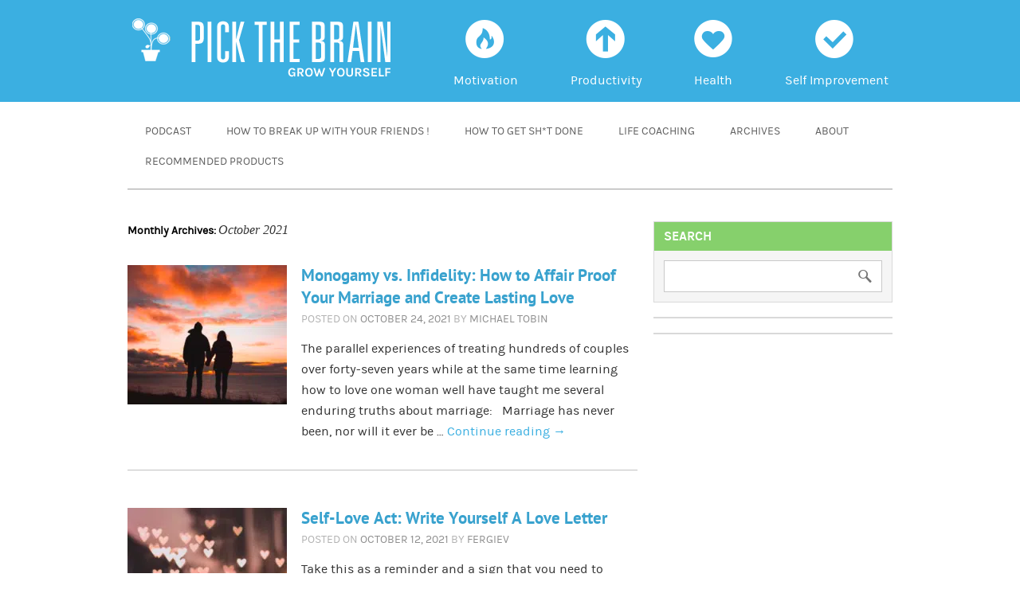

--- FILE ---
content_type: text/html; charset=UTF-8
request_url: https://www.pickthebrain.com/blog/2021/10/
body_size: 12506
content:
<!DOCTYPE html>
<html lang="en-US">
<head><meta charset="UTF-8" /><script>if(navigator.userAgent.match(/MSIE|Internet Explorer/i)||navigator.userAgent.match(/Trident\/7\..*?rv:11/i)){var href=document.location.href;if(!href.match(/[?&]nowprocket/)){if(href.indexOf("?")==-1){if(href.indexOf("#")==-1){document.location.href=href+"?nowprocket=1"}else{document.location.href=href.replace("#","?nowprocket=1#")}}else{if(href.indexOf("#")==-1){document.location.href=href+"&nowprocket=1"}else{document.location.href=href.replace("#","&nowprocket=1#")}}}}</script><script>class RocketLazyLoadScripts{constructor(){this.triggerEvents=["keydown","mousedown","mousemove","touchmove","touchstart","touchend","wheel"],this.userEventHandler=this._triggerListener.bind(this),this.touchStartHandler=this._onTouchStart.bind(this),this.touchMoveHandler=this._onTouchMove.bind(this),this.touchEndHandler=this._onTouchEnd.bind(this),this.clickHandler=this._onClick.bind(this),this.interceptedClicks=[],window.addEventListener("pageshow",(e=>{this.persisted=e.persisted})),window.addEventListener("DOMContentLoaded",(()=>{this._preconnect3rdParties()})),this.delayedScripts={normal:[],async:[],defer:[]},this.allJQueries=[]}_addUserInteractionListener(e){document.hidden?e._triggerListener():(this.triggerEvents.forEach((t=>window.addEventListener(t,e.userEventHandler,{passive:!0}))),window.addEventListener("touchstart",e.touchStartHandler,{passive:!0}),window.addEventListener("mousedown",e.touchStartHandler),document.addEventListener("visibilitychange",e.userEventHandler))}_removeUserInteractionListener(){this.triggerEvents.forEach((e=>window.removeEventListener(e,this.userEventHandler,{passive:!0}))),document.removeEventListener("visibilitychange",this.userEventHandler)}_onTouchStart(e){"HTML"!==e.target.tagName&&(window.addEventListener("touchend",this.touchEndHandler),window.addEventListener("mouseup",this.touchEndHandler),window.addEventListener("touchmove",this.touchMoveHandler,{passive:!0}),window.addEventListener("mousemove",this.touchMoveHandler),e.target.addEventListener("click",this.clickHandler),this._renameDOMAttribute(e.target,"onclick","rocket-onclick"))}_onTouchMove(e){window.removeEventListener("touchend",this.touchEndHandler),window.removeEventListener("mouseup",this.touchEndHandler),window.removeEventListener("touchmove",this.touchMoveHandler,{passive:!0}),window.removeEventListener("mousemove",this.touchMoveHandler),e.target.removeEventListener("click",this.clickHandler),this._renameDOMAttribute(e.target,"rocket-onclick","onclick")}_onTouchEnd(e){window.removeEventListener("touchend",this.touchEndHandler),window.removeEventListener("mouseup",this.touchEndHandler),window.removeEventListener("touchmove",this.touchMoveHandler,{passive:!0}),window.removeEventListener("mousemove",this.touchMoveHandler)}_onClick(e){e.target.removeEventListener("click",this.clickHandler),this._renameDOMAttribute(e.target,"rocket-onclick","onclick"),this.interceptedClicks.push(e),e.preventDefault(),e.stopPropagation(),e.stopImmediatePropagation()}_replayClicks(){window.removeEventListener("touchstart",this.touchStartHandler,{passive:!0}),window.removeEventListener("mousedown",this.touchStartHandler),this.interceptedClicks.forEach((e=>{e.target.dispatchEvent(new MouseEvent("click",{view:e.view,bubbles:!0,cancelable:!0}))}))}_renameDOMAttribute(e,t,n){e.hasAttribute&&e.hasAttribute(t)&&(event.target.setAttribute(n,event.target.getAttribute(t)),event.target.removeAttribute(t))}_triggerListener(){this._removeUserInteractionListener(this),"loading"===document.readyState?document.addEventListener("DOMContentLoaded",this._loadEverythingNow.bind(this)):this._loadEverythingNow()}_preconnect3rdParties(){let e=[];document.querySelectorAll("script[type=rocketlazyloadscript]").forEach((t=>{if(t.hasAttribute("src")){const n=new URL(t.src).origin;n!==location.origin&&e.push({src:n,crossOrigin:t.crossOrigin||"module"===t.getAttribute("data-rocket-type")})}})),e=[...new Map(e.map((e=>[JSON.stringify(e),e]))).values()],this._batchInjectResourceHints(e,"preconnect")}async _loadEverythingNow(){this.lastBreath=Date.now(),this._delayEventListeners(),this._delayJQueryReady(this),this._handleDocumentWrite(),this._registerAllDelayedScripts(),this._preloadAllScripts(),await this._loadScriptsFromList(this.delayedScripts.normal),await this._loadScriptsFromList(this.delayedScripts.defer),await this._loadScriptsFromList(this.delayedScripts.async);try{await this._triggerDOMContentLoaded(),await this._triggerWindowLoad()}catch(e){}window.dispatchEvent(new Event("rocket-allScriptsLoaded")),this._replayClicks()}_registerAllDelayedScripts(){document.querySelectorAll("script[type=rocketlazyloadscript]").forEach((e=>{e.hasAttribute("src")?e.hasAttribute("async")&&!1!==e.async?this.delayedScripts.async.push(e):e.hasAttribute("defer")&&!1!==e.defer||"module"===e.getAttribute("data-rocket-type")?this.delayedScripts.defer.push(e):this.delayedScripts.normal.push(e):this.delayedScripts.normal.push(e)}))}async _transformScript(e){return await this._littleBreath(),new Promise((t=>{const n=document.createElement("script");[...e.attributes].forEach((e=>{let t=e.nodeName;"type"!==t&&("data-rocket-type"===t&&(t="type"),n.setAttribute(t,e.nodeValue))})),e.hasAttribute("src")?(n.addEventListener("load",t),n.addEventListener("error",t)):(n.text=e.text,t());try{e.parentNode.replaceChild(n,e)}catch(e){t()}}))}async _loadScriptsFromList(e){const t=e.shift();return t?(await this._transformScript(t),this._loadScriptsFromList(e)):Promise.resolve()}_preloadAllScripts(){this._batchInjectResourceHints([...this.delayedScripts.normal,...this.delayedScripts.defer,...this.delayedScripts.async],"preload")}_batchInjectResourceHints(e,t){var n=document.createDocumentFragment();e.forEach((e=>{if(e.src){const i=document.createElement("link");i.href=e.src,i.rel=t,"preconnect"!==t&&(i.as="script"),e.getAttribute&&"module"===e.getAttribute("data-rocket-type")&&(i.crossOrigin=!0),e.crossOrigin&&(i.crossOrigin=e.crossOrigin),n.appendChild(i)}})),document.head.appendChild(n)}_delayEventListeners(){let e={};function t(t,n){!function(t){function n(n){return e[t].eventsToRewrite.indexOf(n)>=0?"rocket-"+n:n}e[t]||(e[t]={originalFunctions:{add:t.addEventListener,remove:t.removeEventListener},eventsToRewrite:[]},t.addEventListener=function(){arguments[0]=n(arguments[0]),e[t].originalFunctions.add.apply(t,arguments)},t.removeEventListener=function(){arguments[0]=n(arguments[0]),e[t].originalFunctions.remove.apply(t,arguments)})}(t),e[t].eventsToRewrite.push(n)}function n(e,t){let n=e[t];Object.defineProperty(e,t,{get:()=>n||function(){},set(i){e["rocket"+t]=n=i}})}t(document,"DOMContentLoaded"),t(window,"DOMContentLoaded"),t(window,"load"),t(window,"pageshow"),t(document,"readystatechange"),n(document,"onreadystatechange"),n(window,"onload"),n(window,"onpageshow")}_delayJQueryReady(e){let t=window.jQuery;Object.defineProperty(window,"jQuery",{get:()=>t,set(n){if(n&&n.fn&&!e.allJQueries.includes(n)){n.fn.ready=n.fn.init.prototype.ready=function(t){e.domReadyFired?t.bind(document)(n):document.addEventListener("rocket-DOMContentLoaded",(()=>t.bind(document)(n)))};const t=n.fn.on;n.fn.on=n.fn.init.prototype.on=function(){if(this[0]===window){function e(e){return e.split(" ").map((e=>"load"===e||0===e.indexOf("load.")?"rocket-jquery-load":e)).join(" ")}"string"==typeof arguments[0]||arguments[0]instanceof String?arguments[0]=e(arguments[0]):"object"==typeof arguments[0]&&Object.keys(arguments[0]).forEach((t=>{delete Object.assign(arguments[0],{[e(t)]:arguments[0][t]})[t]}))}return t.apply(this,arguments),this},e.allJQueries.push(n)}t=n}})}async _triggerDOMContentLoaded(){this.domReadyFired=!0,await this._littleBreath(),document.dispatchEvent(new Event("rocket-DOMContentLoaded")),await this._littleBreath(),window.dispatchEvent(new Event("rocket-DOMContentLoaded")),await this._littleBreath(),document.dispatchEvent(new Event("rocket-readystatechange")),await this._littleBreath(),document.rocketonreadystatechange&&document.rocketonreadystatechange()}async _triggerWindowLoad(){await this._littleBreath(),window.dispatchEvent(new Event("rocket-load")),await this._littleBreath(),window.rocketonload&&window.rocketonload(),await this._littleBreath(),this.allJQueries.forEach((e=>e(window).trigger("rocket-jquery-load"))),await this._littleBreath();const e=new Event("rocket-pageshow");e.persisted=this.persisted,window.dispatchEvent(e),await this._littleBreath(),window.rocketonpageshow&&window.rocketonpageshow({persisted:this.persisted})}_handleDocumentWrite(){const e=new Map;document.write=document.writeln=function(t){const n=document.currentScript,i=document.createRange(),r=n.parentElement;let o=e.get(n);void 0===o&&(o=n.nextSibling,e.set(n,o));const s=document.createDocumentFragment();i.setStart(s,0),s.appendChild(i.createContextualFragment(t)),r.insertBefore(s,o)}}async _littleBreath(){Date.now()-this.lastBreath>45&&(await this._requestAnimFrame(),this.lastBreath=Date.now())}async _requestAnimFrame(){return document.hidden?new Promise((e=>setTimeout(e))):new Promise((e=>requestAnimationFrame(e)))}static run(){const e=new RocketLazyLoadScripts;e._addUserInteractionListener(e)}}RocketLazyLoadScripts.run();</script>

<meta property="fb:pages" content="97439548947" />
<meta property="fb:use_automatic_ad_placement" content="enable=true ad_density=default">
<title>

October 2021 - Pick the Brain | Motivation and Self ImprovementPick the Brain | Motivation and Self Improvement</title><link rel="stylesheet" href="https://www.pickthebrain.com/blog/wp-content/cache/min/1/9695f2be52947ccf0561ccd153f63e14.css" media="all" data-minify="1" />

<link rel="profile" href="http://gmpg.org/xfn/11" />
<!--<link rel="stylesheet" type="text/css" media="all" href="" />-->
<link rel="pingback" href="https://www.pickthebrain.com/blog/xmlrpc.php" />


<meta name="viewport" content="width=device-width, minimum-scale=1.0, maximum-scale=1.0">
<meta http-equiv="X-UA-Compatible" content="IE=Edge,chrome=IE6">

<!--[if IE]>
  <link rel="stylesheet" type="text/css" href="https://www.pickthebrain.com/blog/wp-content/themes/pickthebrain-new/ie.css?v=8"  media="screen" />
<![endif]-->

 <meta name='robots' content='noindex, follow' />

	<!-- This site is optimized with the Yoast SEO plugin v19.1 - https://yoast.com/wordpress/plugins/seo/ -->
	<meta property="og:locale" content="en_US" />
	<meta property="og:type" content="website" />
	<meta property="og:title" content="October 2021 - Pick the Brain | Motivation and Self Improvement" />
	<meta property="og:url" content="https://www.pickthebrain.com/blog/2021/10/" />
	<meta property="og:site_name" content="Pick the Brain | Motivation and Self Improvement" />
	<meta property="og:image" content="https://www.pickthebrain.com/blog/wp-content/uploads/2013/03/ptb-fb-profpic2-1.jpg" />
	<meta property="og:image:width" content="300" />
	<meta property="og:image:height" content="300" />
	<meta property="og:image:type" content="image/jpeg" />
	<meta name="twitter:card" content="summary" />
	<meta name="twitter:site" content="@pickthebrain" />
	<script type="application/ld+json" class="yoast-schema-graph">{"@context":"https://schema.org","@graph":[{"@type":"WebSite","@id":"https://www.pickthebrain.com/blog/#website","url":"https://www.pickthebrain.com/blog/","name":"Pick the Brain | Motivation and Self Improvement","description":"","potentialAction":[{"@type":"SearchAction","target":{"@type":"EntryPoint","urlTemplate":"https://www.pickthebrain.com/blog/?s={search_term_string}"},"query-input":"required name=search_term_string"}],"inLanguage":"en-US"},{"@type":"CollectionPage","@id":"https://www.pickthebrain.com/blog/2021/10/#webpage","url":"https://www.pickthebrain.com/blog/2021/10/","name":"October 2021 - Pick the Brain | Motivation and Self Improvement","isPartOf":{"@id":"https://www.pickthebrain.com/blog/#website"},"breadcrumb":{"@id":"https://www.pickthebrain.com/blog/2021/10/#breadcrumb"},"inLanguage":"en-US","potentialAction":[{"@type":"ReadAction","target":["https://www.pickthebrain.com/blog/2021/10/"]}]},{"@type":"BreadcrumbList","@id":"https://www.pickthebrain.com/blog/2021/10/#breadcrumb","itemListElement":[{"@type":"ListItem","position":1,"name":"Home","item":"https://www.pickthebrain.com/blog/"},{"@type":"ListItem","position":2,"name":"Archives for October 2021"}]}]}</script>
	<!-- / Yoast SEO plugin. -->



<link rel="alternate" type="application/rss+xml" title="Pick the Brain | Motivation and Self Improvement &raquo; Feed" href="https://www.pickthebrain.com/blog/feed/" />
<link rel="alternate" type="application/rss+xml" title="Pick the Brain | Motivation and Self Improvement &raquo; Comments Feed" href="https://www.pickthebrain.com/blog/comments/feed/" />
		<!-- This site uses the Google Analytics by MonsterInsights plugin v9.11.1 - Using Analytics tracking - https://www.monsterinsights.com/ -->
		<!-- Note: MonsterInsights is not currently configured on this site. The site owner needs to authenticate with Google Analytics in the MonsterInsights settings panel. -->
					<!-- No tracking code set -->
				<!-- / Google Analytics by MonsterInsights -->
		<style type="text/css">
img.wp-smiley,
img.emoji {
	display: inline !important;
	border: none !important;
	box-shadow: none !important;
	height: 1em !important;
	width: 1em !important;
	margin: 0 0.07em !important;
	vertical-align: -0.1em !important;
	background: none !important;
	padding: 0 !important;
}
</style>
	



<style id='wp-block-library-theme-inline-css' type='text/css'>
.wp-block-audio figcaption{color:#555;font-size:13px;text-align:center}.is-dark-theme .wp-block-audio figcaption{color:hsla(0,0%,100%,.65)}.wp-block-code>code{font-family:Menlo,Consolas,monaco,monospace;color:#1e1e1e;padding:.8em 1em;border:1px solid #ddd;border-radius:4px}.wp-block-embed figcaption{color:#555;font-size:13px;text-align:center}.is-dark-theme .wp-block-embed figcaption{color:hsla(0,0%,100%,.65)}.blocks-gallery-caption{color:#555;font-size:13px;text-align:center}.is-dark-theme .blocks-gallery-caption{color:hsla(0,0%,100%,.65)}.wp-block-image figcaption{color:#555;font-size:13px;text-align:center}.is-dark-theme .wp-block-image figcaption{color:hsla(0,0%,100%,.65)}.wp-block-pullquote{border-top:4px solid;border-bottom:4px solid;margin-bottom:1.75em;color:currentColor}.wp-block-pullquote__citation,.wp-block-pullquote cite,.wp-block-pullquote footer{color:currentColor;text-transform:uppercase;font-size:.8125em;font-style:normal}.wp-block-quote{border-left:.25em solid;margin:0 0 1.75em;padding-left:1em}.wp-block-quote cite,.wp-block-quote footer{color:currentColor;font-size:.8125em;position:relative;font-style:normal}.wp-block-quote.has-text-align-right{border-left:none;border-right:.25em solid;padding-left:0;padding-right:1em}.wp-block-quote.has-text-align-center{border:none;padding-left:0}.wp-block-quote.is-large,.wp-block-quote.is-style-large,.wp-block-quote.is-style-plain{border:none}.wp-block-search .wp-block-search__label{font-weight:700}.wp-block-group:where(.has-background){padding:1.25em 2.375em}.wp-block-separator{border:none;border-bottom:2px solid;margin-left:auto;margin-right:auto;opacity:.4}.wp-block-separator:not(.is-style-wide):not(.is-style-dots){width:100px}.wp-block-separator.has-background:not(.is-style-dots){border-bottom:none;height:1px}.wp-block-separator.has-background:not(.is-style-wide):not(.is-style-dots){height:2px}.wp-block-table thead{border-bottom:3px solid}.wp-block-table tfoot{border-top:3px solid}.wp-block-table td,.wp-block-table th{padding:.5em;border:1px solid;word-break:normal}.wp-block-table figcaption{color:#555;font-size:13px;text-align:center}.is-dark-theme .wp-block-table figcaption{color:hsla(0,0%,100%,.65)}.wp-block-video figcaption{color:#555;font-size:13px;text-align:center}.is-dark-theme .wp-block-video figcaption{color:hsla(0,0%,100%,.65)}.wp-block-template-part.has-background{padding:1.25em 2.375em;margin-top:0;margin-bottom:0}
</style>
<style id='global-styles-inline-css' type='text/css'>
body{--wp--preset--color--black: #000;--wp--preset--color--cyan-bluish-gray: #abb8c3;--wp--preset--color--white: #fff;--wp--preset--color--pale-pink: #f78da7;--wp--preset--color--vivid-red: #cf2e2e;--wp--preset--color--luminous-vivid-orange: #ff6900;--wp--preset--color--luminous-vivid-amber: #fcb900;--wp--preset--color--light-green-cyan: #7bdcb5;--wp--preset--color--vivid-green-cyan: #00d084;--wp--preset--color--pale-cyan-blue: #8ed1fc;--wp--preset--color--vivid-cyan-blue: #0693e3;--wp--preset--color--vivid-purple: #9b51e0;--wp--preset--color--blue: #0066cc;--wp--preset--color--medium-gray: #666;--wp--preset--color--light-gray: #f1f1f1;--wp--preset--gradient--vivid-cyan-blue-to-vivid-purple: linear-gradient(135deg,rgba(6,147,227,1) 0%,rgb(155,81,224) 100%);--wp--preset--gradient--light-green-cyan-to-vivid-green-cyan: linear-gradient(135deg,rgb(122,220,180) 0%,rgb(0,208,130) 100%);--wp--preset--gradient--luminous-vivid-amber-to-luminous-vivid-orange: linear-gradient(135deg,rgba(252,185,0,1) 0%,rgba(255,105,0,1) 100%);--wp--preset--gradient--luminous-vivid-orange-to-vivid-red: linear-gradient(135deg,rgba(255,105,0,1) 0%,rgb(207,46,46) 100%);--wp--preset--gradient--very-light-gray-to-cyan-bluish-gray: linear-gradient(135deg,rgb(238,238,238) 0%,rgb(169,184,195) 100%);--wp--preset--gradient--cool-to-warm-spectrum: linear-gradient(135deg,rgb(74,234,220) 0%,rgb(151,120,209) 20%,rgb(207,42,186) 40%,rgb(238,44,130) 60%,rgb(251,105,98) 80%,rgb(254,248,76) 100%);--wp--preset--gradient--blush-light-purple: linear-gradient(135deg,rgb(255,206,236) 0%,rgb(152,150,240) 100%);--wp--preset--gradient--blush-bordeaux: linear-gradient(135deg,rgb(254,205,165) 0%,rgb(254,45,45) 50%,rgb(107,0,62) 100%);--wp--preset--gradient--luminous-dusk: linear-gradient(135deg,rgb(255,203,112) 0%,rgb(199,81,192) 50%,rgb(65,88,208) 100%);--wp--preset--gradient--pale-ocean: linear-gradient(135deg,rgb(255,245,203) 0%,rgb(182,227,212) 50%,rgb(51,167,181) 100%);--wp--preset--gradient--electric-grass: linear-gradient(135deg,rgb(202,248,128) 0%,rgb(113,206,126) 100%);--wp--preset--gradient--midnight: linear-gradient(135deg,rgb(2,3,129) 0%,rgb(40,116,252) 100%);--wp--preset--duotone--dark-grayscale: url('#wp-duotone-dark-grayscale');--wp--preset--duotone--grayscale: url('#wp-duotone-grayscale');--wp--preset--duotone--purple-yellow: url('#wp-duotone-purple-yellow');--wp--preset--duotone--blue-red: url('#wp-duotone-blue-red');--wp--preset--duotone--midnight: url('#wp-duotone-midnight');--wp--preset--duotone--magenta-yellow: url('#wp-duotone-magenta-yellow');--wp--preset--duotone--purple-green: url('#wp-duotone-purple-green');--wp--preset--duotone--blue-orange: url('#wp-duotone-blue-orange');--wp--preset--font-size--small: 13px;--wp--preset--font-size--medium: 20px;--wp--preset--font-size--large: 36px;--wp--preset--font-size--x-large: 42px;}.has-black-color{color: var(--wp--preset--color--black) !important;}.has-cyan-bluish-gray-color{color: var(--wp--preset--color--cyan-bluish-gray) !important;}.has-white-color{color: var(--wp--preset--color--white) !important;}.has-pale-pink-color{color: var(--wp--preset--color--pale-pink) !important;}.has-vivid-red-color{color: var(--wp--preset--color--vivid-red) !important;}.has-luminous-vivid-orange-color{color: var(--wp--preset--color--luminous-vivid-orange) !important;}.has-luminous-vivid-amber-color{color: var(--wp--preset--color--luminous-vivid-amber) !important;}.has-light-green-cyan-color{color: var(--wp--preset--color--light-green-cyan) !important;}.has-vivid-green-cyan-color{color: var(--wp--preset--color--vivid-green-cyan) !important;}.has-pale-cyan-blue-color{color: var(--wp--preset--color--pale-cyan-blue) !important;}.has-vivid-cyan-blue-color{color: var(--wp--preset--color--vivid-cyan-blue) !important;}.has-vivid-purple-color{color: var(--wp--preset--color--vivid-purple) !important;}.has-black-background-color{background-color: var(--wp--preset--color--black) !important;}.has-cyan-bluish-gray-background-color{background-color: var(--wp--preset--color--cyan-bluish-gray) !important;}.has-white-background-color{background-color: var(--wp--preset--color--white) !important;}.has-pale-pink-background-color{background-color: var(--wp--preset--color--pale-pink) !important;}.has-vivid-red-background-color{background-color: var(--wp--preset--color--vivid-red) !important;}.has-luminous-vivid-orange-background-color{background-color: var(--wp--preset--color--luminous-vivid-orange) !important;}.has-luminous-vivid-amber-background-color{background-color: var(--wp--preset--color--luminous-vivid-amber) !important;}.has-light-green-cyan-background-color{background-color: var(--wp--preset--color--light-green-cyan) !important;}.has-vivid-green-cyan-background-color{background-color: var(--wp--preset--color--vivid-green-cyan) !important;}.has-pale-cyan-blue-background-color{background-color: var(--wp--preset--color--pale-cyan-blue) !important;}.has-vivid-cyan-blue-background-color{background-color: var(--wp--preset--color--vivid-cyan-blue) !important;}.has-vivid-purple-background-color{background-color: var(--wp--preset--color--vivid-purple) !important;}.has-black-border-color{border-color: var(--wp--preset--color--black) !important;}.has-cyan-bluish-gray-border-color{border-color: var(--wp--preset--color--cyan-bluish-gray) !important;}.has-white-border-color{border-color: var(--wp--preset--color--white) !important;}.has-pale-pink-border-color{border-color: var(--wp--preset--color--pale-pink) !important;}.has-vivid-red-border-color{border-color: var(--wp--preset--color--vivid-red) !important;}.has-luminous-vivid-orange-border-color{border-color: var(--wp--preset--color--luminous-vivid-orange) !important;}.has-luminous-vivid-amber-border-color{border-color: var(--wp--preset--color--luminous-vivid-amber) !important;}.has-light-green-cyan-border-color{border-color: var(--wp--preset--color--light-green-cyan) !important;}.has-vivid-green-cyan-border-color{border-color: var(--wp--preset--color--vivid-green-cyan) !important;}.has-pale-cyan-blue-border-color{border-color: var(--wp--preset--color--pale-cyan-blue) !important;}.has-vivid-cyan-blue-border-color{border-color: var(--wp--preset--color--vivid-cyan-blue) !important;}.has-vivid-purple-border-color{border-color: var(--wp--preset--color--vivid-purple) !important;}.has-vivid-cyan-blue-to-vivid-purple-gradient-background{background: var(--wp--preset--gradient--vivid-cyan-blue-to-vivid-purple) !important;}.has-light-green-cyan-to-vivid-green-cyan-gradient-background{background: var(--wp--preset--gradient--light-green-cyan-to-vivid-green-cyan) !important;}.has-luminous-vivid-amber-to-luminous-vivid-orange-gradient-background{background: var(--wp--preset--gradient--luminous-vivid-amber-to-luminous-vivid-orange) !important;}.has-luminous-vivid-orange-to-vivid-red-gradient-background{background: var(--wp--preset--gradient--luminous-vivid-orange-to-vivid-red) !important;}.has-very-light-gray-to-cyan-bluish-gray-gradient-background{background: var(--wp--preset--gradient--very-light-gray-to-cyan-bluish-gray) !important;}.has-cool-to-warm-spectrum-gradient-background{background: var(--wp--preset--gradient--cool-to-warm-spectrum) !important;}.has-blush-light-purple-gradient-background{background: var(--wp--preset--gradient--blush-light-purple) !important;}.has-blush-bordeaux-gradient-background{background: var(--wp--preset--gradient--blush-bordeaux) !important;}.has-luminous-dusk-gradient-background{background: var(--wp--preset--gradient--luminous-dusk) !important;}.has-pale-ocean-gradient-background{background: var(--wp--preset--gradient--pale-ocean) !important;}.has-electric-grass-gradient-background{background: var(--wp--preset--gradient--electric-grass) !important;}.has-midnight-gradient-background{background: var(--wp--preset--gradient--midnight) !important;}.has-small-font-size{font-size: var(--wp--preset--font-size--small) !important;}.has-medium-font-size{font-size: var(--wp--preset--font-size--medium) !important;}.has-large-font-size{font-size: var(--wp--preset--font-size--large) !important;}.has-x-large-font-size{font-size: var(--wp--preset--font-size--x-large) !important;}
</style>



<script type="rocketlazyloadscript" data-rocket-type='text/javascript' src='https://www.pickthebrain.com/blog/wp-includes/js/jquery/jquery.min.js?ver=3.6.0' id='jquery-core-js' defer></script>
<script type="rocketlazyloadscript" data-rocket-type='text/javascript' src='https://www.pickthebrain.com/blog/wp-includes/js/jquery/jquery-migrate.min.js?ver=3.3.2' id='jquery-migrate-js' defer></script>
<script type="rocketlazyloadscript" data-rocket-type='text/javascript' src='https://www.pickthebrain.com/blog/wp-content/plugins/easy-social-icons/js/cnss.js?ver=1.0' id='cnss_js-js' defer></script>
<script type="rocketlazyloadscript" data-rocket-type='text/javascript' src='https://www.pickthebrain.com/blog/wp-content/themes/pickthebrain-new/js/jquery-extra-selectors.min.js?ver=118a5ce2026d290a507dd7fb7f330de0' id='extraselectorsIE-js' defer></script>
<script type="rocketlazyloadscript" data-rocket-type='text/javascript' src='https://www.pickthebrain.com/blog/wp-content/themes/pickthebrain-new/js/jquery.typographicbg.min.js?ver=118a5ce2026d290a507dd7fb7f330de0' id='typographicbg-js' defer></script>
<link rel="https://api.w.org/" href="https://www.pickthebrain.com/blog/wp-json/" /><link rel="EditURI" type="application/rsd+xml" title="RSD" href="https://www.pickthebrain.com/blog/xmlrpc.php?rsd" />
<link rel="wlwmanifest" type="application/wlwmanifest+xml" href="https://www.pickthebrain.com/blog/wp-includes/wlwmanifest.xml" /> 

<style type="text/css">
		ul.cnss-social-icon li.cn-fa-icon a{background-color:#ffffff!important;}
		ul.cnss-social-icon li.cn-fa-icon a:hover{background-color:#a8e5ff!important;color:#3bafe1!important;}
		</style><!-- Global site tag (gtag.js) - Google Analytics -->
<script type="rocketlazyloadscript" async src="https://www.googletagmanager.com/gtag/js?id=G-15Q8C1EMVV"></script>
<script type="rocketlazyloadscript">
  window.dataLayer = window.dataLayer || [];
  function gtag(){dataLayer.push(arguments);}
  gtag('js', new Date());

  gtag('config', 'G-15Q8C1EMVV');
</script><noscript><style id="rocket-lazyload-nojs-css">.rll-youtube-player, [data-lazy-src]{display:none !important;}</style></noscript>
<script type="rocketlazyloadscript" data-rocket-type="text/javascript" charset="utf-8">window.addEventListener('DOMContentLoaded', function() {
var $k = jQuery.noConflict();
$k(document).ready(function() {
  $k('body').addClass('js');
  
  var $menu = $k('#menu');
  var $menulink = $k('a.menu-link');
  var $wrap = $k('#wrapper');
  
  $k('#access a.menu-link').click(function() {
    $menulink.toggleClass('active');
    $wrap.toggleClass('active');
    return false;
	});
});
});</script>




<!-- BEGIN NATIVO -->
<script type="rocketlazyloadscript" data-rocket-type="text/javascript" src="//s.ntv.io/serve/load.js" async></script>
<!-- END NATIVO -->

<!-- BEGIN NEWOR MEDIA -->
<script type="rocketlazyloadscript" data-rocket-type="text/javascript" src="https://d31vxm9ubutrmw.cloudfront.net/static/js/1976.js" defer></script>
<!-- END NEWOR MEDIA -->


</head>
<body class="archive date">

<div id="wrapper" class="hfeed wrapper">
	<div id="header">
		<div id="masthead">
			<div id="branding" role="banner">
								<div id="site-title">
					<span>
						<a href="https://www.pickthebrain.com/blog/" title="Pick the Brain | Motivation and Self Improvement" rel="home" data-wpel-link="internal"><picture>
<source type="image/webp" data-lazy-srcset="https://www.pickthebrain.com/blog/wp-content/themes/pickthebrain-new/images/pickthebrain-logo.png.webp" srcset="data:image/svg+xml,%3Csvg%20xmlns=&#039;http://www.w3.org/2000/svg&#039;%20viewBox=&#039;0%200%200%200&#039;%3E%3C/svg%3E"/>
<img src="data:image/svg+xml,%3Csvg%20xmlns=&#039;http://www.w3.org/2000/svg&#039;%20viewBox=&#039;0%200%200%200&#039;%3E%3C/svg%3E" alt="Pick the Brain | Motivation and Self Improvement" data-lazy-src="https://www.pickthebrain.com/blog/wp-content/themes/pickthebrain-new/images/pickthebrain-logo.png"/>
</picture>
<noscript><picture>
<source type="image/webp" srcset="https://www.pickthebrain.com/blog/wp-content/themes/pickthebrain-new/images/pickthebrain-logo.png.webp"/>
<img src="https://www.pickthebrain.com/blog/wp-content/themes/pickthebrain-new/images/pickthebrain-logo.png" alt="Pick the Brain | Motivation and Self Improvement"/>
</picture>
</noscript></a>
					</span>
				</div>

			<div id="headerCats">
				<div id="motivation"><a href="https://www.pickthebrain.com/blog/category/motivation/" data-wpel-link="internal"><span class="symbolD headerIcon">f</span><br/><span class="ptbHeaderText">Motivation</span></a></div>
				<div id="productivity"><a href="https://www.pickthebrain.com/blog/category/productivity/" data-wpel-link="internal"><span class="symbolD headerIcon">a</span><br/><span class="ptbHeaderText">Productivity</span></a></div>
				<div id="health"><a href="https://www.pickthebrain.com/blog/category/health-and-fitness/" data-wpel-link="internal"><span class="symbolD headerIcon">h</span><br/><span class="ptbHeaderText">Health</span></a></div>
				<div id="selfImprovement"><a href="https://www.pickthebrain.com/blog/category/self-improvement/" data-wpel-link="internal"><span class="symbolD headerIcon">c</span><br/><span class="ptbHeaderText">Self Improvement</span></a></div>
			</div>


			</div><!-- #branding -->
			
			<div id="access">
			  				<div class="skip-link screen-reader-text"><a href="#content" title="Skip to content">Skip to content</a></div>
								<a href="#menu" class="menu-link symbolD">m</a>
				<nav id="menu" role="navigation">
					<ul>
						<li id="menu-item-3532" class="menu-item menu-item-type-custom menu-item-object-custom menu-item-3532"><a target="_blank" rel="noopener" href="https://ptbpodcast.com/episodes/" data-wpel-link="external">Podcast</a></li>
<li id="menu-item-88176" class="menu-item menu-item-type-post_type menu-item-object-page menu-item-88176"><a href="https://www.pickthebrain.com/blog/how-to-break-up-with-your-friends/" data-wpel-link="internal">How To Break Up with Your Friends !</a></li>
<li id="menu-item-51940" class="menu-item menu-item-type-custom menu-item-object-custom menu-item-51940"><a href="/how-to-get-shit-done/" data-wpel-link="internal">How to Get Sh*t Done</a></li>
<li id="menu-item-61488" class="menu-item menu-item-type-custom menu-item-object-custom menu-item-61488"><a target="_blank" rel="noopener" href="https://erinfalconer.com/life-coaching/" data-wpel-link="external">Life Coaching</a></li>
<li id="menu-item-3537" class="menu-item menu-item-type-post_type menu-item-object-page menu-item-3537"><a href="https://www.pickthebrain.com/blog/archives-new/" data-wpel-link="internal">Archives</a></li>
<li id="menu-item-3534" class="menu-item menu-item-type-post_type menu-item-object-page menu-item-3534"><a href="https://www.pickthebrain.com/blog/about/" data-wpel-link="internal">About</a></li>
<li id="menu-item-58487" class="menu-item menu-item-type-taxonomy menu-item-object-category menu-item-58487"><a href="https://www.pickthebrain.com/blog/category/recommended-products/" data-wpel-link="internal">Recommended Products</a></li>
					</ul>
				</nav>
				
			</div><!-- #access -->
		</div><!-- #masthead -->	
	</div><!-- #header -->
	<div id="main">
		        
				<!-- <script type="rocketlazyloadscript" src="http://q1mediahydraplatform.com/ads/video/unit_mobile_only.php?eid=68860"></script> -->

		<div id="container">
			<div id="content" role="main">


			<h1 class="page-title">
			Monthly Archives: <span>October 2021</span>			</h1>




	 

		


			<div id="post-88088" class="cntr1 post-88088 post type-post status-publish format-standard has-post-thumbnail hentry category-family category-happiness category-jealousy category-motivation category-applied-philosophy category-psychology tag-infidelity tag-relationships tag-romantic-partner tag-trust first">
			
				<div class="entry-content">
				<div class="post-thumbnail">
					<picture class="attachment-post-thumb size-post-thumb wp-post-image">
<source type="image/webp" data-lazy-srcset="https://www.pickthebrain.com/blog/wp-content/uploads/2021/10/Screen-Shot-2021-10-24-at-5.49.49-PM-200x175.png.webp 200w, https://www.pickthebrain.com/blog/wp-content/uploads/2021/10/Screen-Shot-2021-10-24-at-5.49.49-PM-170x150.png.webp 170w" srcset="data:image/svg+xml,%3Csvg%20xmlns=&#039;http://www.w3.org/2000/svg&#039;%20viewBox=&#039;0%200%20200%20175&#039;%3E%3C/svg%3E" data-lazy-sizes="(max-width: 200px) 100vw, 200px"/>
<img width="200" height="175" src="data:image/svg+xml,%3Csvg%20xmlns=&#039;http://www.w3.org/2000/svg&#039;%20viewBox=&#039;0%200%20200%20175&#039;%3E%3C/svg%3E" alt="" data-lazy-srcset="https://www.pickthebrain.com/blog/wp-content/uploads/2021/10/Screen-Shot-2021-10-24-at-5.49.49-PM-200x175.png 200w, https://www.pickthebrain.com/blog/wp-content/uploads/2021/10/Screen-Shot-2021-10-24-at-5.49.49-PM-170x150.png 170w" data-lazy-sizes="(max-width: 200px) 100vw, 200px" data-lazy-src="https://www.pickthebrain.com/blog/wp-content/uploads/2021/10/Screen-Shot-2021-10-24-at-5.49.49-PM-200x175.png"/>
</picture>
<noscript><picture class="attachment-post-thumb size-post-thumb wp-post-image">
<source type="image/webp" srcset="https://www.pickthebrain.com/blog/wp-content/uploads/2021/10/Screen-Shot-2021-10-24-at-5.49.49-PM-200x175.png.webp 200w, https://www.pickthebrain.com/blog/wp-content/uploads/2021/10/Screen-Shot-2021-10-24-at-5.49.49-PM-170x150.png.webp 170w" sizes="(max-width: 200px) 100vw, 200px"/>
<img width="200" height="175" src="https://www.pickthebrain.com/blog/wp-content/uploads/2021/10/Screen-Shot-2021-10-24-at-5.49.49-PM-200x175.png" alt="" srcset="https://www.pickthebrain.com/blog/wp-content/uploads/2021/10/Screen-Shot-2021-10-24-at-5.49.49-PM-200x175.png 200w, https://www.pickthebrain.com/blog/wp-content/uploads/2021/10/Screen-Shot-2021-10-24-at-5.49.49-PM-170x150.png 170w" sizes="(max-width: 200px) 100vw, 200px"/>
</picture>
</noscript>				</div><!-- .post-thumbnail -->
				
				<div class="postContent"><h2 class="entry-title"><a href="https://www.pickthebrain.com/blog/how-to-affair-proof-your-marriage-and-create-lasting-love/" title="Permalink to Monogamy vs. Infidelity: How to Affair Proof Your Marriage and Create Lasting Love" rel="bookmark" data-wpel-link="internal">Monogamy vs. Infidelity: How to Affair Proof Your Marriage and Create Lasting Love</a></h2>
					

			<div class="entry-meta">
				<span class="meta-prep meta-prep-author">Posted on</span> <a href="https://www.pickthebrain.com/blog/how-to-affair-proof-your-marriage-and-create-lasting-love/" title="4:50 pm" rel="bookmark" data-wpel-link="internal"><span class="entry-date">October 24, 2021</span></a> <span class="meta-sep">by</span> <span class="author vcard"><a class="url fn n" href="https://www.pickthebrain.com/blog/author/michael-tobin/" title="View all posts by Michael Tobin" data-wpel-link="internal">Michael Tobin</a></span>			</div><!-- .entry-meta -->

				
				<p>The parallel experiences of treating hundreds of couples over forty-seven years while at the same time learning how to love one woman well have taught me several enduring truths about marriage:&nbsp;&nbsp; Marriage has never been, nor will it ever be &hellip; <a href="https://www.pickthebrain.com/blog/how-to-affair-proof-your-marriage-and-create-lasting-love/" data-wpel-link="internal">Continue reading <span class="meta-nav">&rarr;</span></a></p>

				</div><!-- .postContent -->
			</div><!-- .entry-content -->
	
	</div><!-- #post-## -->

		
	


			<div id="post-88081" class="cntr2 post-88081 post type-post status-publish format-standard has-post-thumbnail hentry category-confidence category-creativity category-depression category-psychology category-self-improvement-2 tag-self-love-2">
			
				<div class="entry-content">
				<div class="post-thumbnail">
					<picture class="attachment-post-thumb size-post-thumb wp-post-image" loading="lazy">
<source type="image/webp" data-lazy-srcset="https://www.pickthebrain.com/blog/wp-content/uploads/2021/10/Screen-Shot-2021-10-12-at-10.41.03-AM-200x175.png.webp 200w, https://www.pickthebrain.com/blog/wp-content/uploads/2021/10/Screen-Shot-2021-10-12-at-10.41.03-AM-170x150.png.webp 170w" srcset="data:image/svg+xml,%3Csvg%20xmlns=&#039;http://www.w3.org/2000/svg&#039;%20viewBox=&#039;0%200%20200%20175&#039;%3E%3C/svg%3E" data-lazy-sizes="(max-width: 200px) 100vw, 200px"/>
<img width="200" height="175" src="data:image/svg+xml,%3Csvg%20xmlns=&#039;http://www.w3.org/2000/svg&#039;%20viewBox=&#039;0%200%20200%20175&#039;%3E%3C/svg%3E" alt="" loading="lazy" data-lazy-srcset="https://www.pickthebrain.com/blog/wp-content/uploads/2021/10/Screen-Shot-2021-10-12-at-10.41.03-AM-200x175.png 200w, https://www.pickthebrain.com/blog/wp-content/uploads/2021/10/Screen-Shot-2021-10-12-at-10.41.03-AM-170x150.png 170w" data-lazy-sizes="(max-width: 200px) 100vw, 200px" data-lazy-src="https://www.pickthebrain.com/blog/wp-content/uploads/2021/10/Screen-Shot-2021-10-12-at-10.41.03-AM-200x175.png"/>
</picture>
<noscript><picture class="attachment-post-thumb size-post-thumb wp-post-image" loading="lazy">
<source type="image/webp" srcset="https://www.pickthebrain.com/blog/wp-content/uploads/2021/10/Screen-Shot-2021-10-12-at-10.41.03-AM-200x175.png.webp 200w, https://www.pickthebrain.com/blog/wp-content/uploads/2021/10/Screen-Shot-2021-10-12-at-10.41.03-AM-170x150.png.webp 170w" sizes="(max-width: 200px) 100vw, 200px"/>
<img width="200" height="175" src="https://www.pickthebrain.com/blog/wp-content/uploads/2021/10/Screen-Shot-2021-10-12-at-10.41.03-AM-200x175.png" alt="" loading="lazy" srcset="https://www.pickthebrain.com/blog/wp-content/uploads/2021/10/Screen-Shot-2021-10-12-at-10.41.03-AM-200x175.png 200w, https://www.pickthebrain.com/blog/wp-content/uploads/2021/10/Screen-Shot-2021-10-12-at-10.41.03-AM-170x150.png 170w" sizes="(max-width: 200px) 100vw, 200px"/>
</picture>
</noscript>				</div><!-- .post-thumbnail -->
				
				<div class="postContent"><h2 class="entry-title"><a href="https://www.pickthebrain.com/blog/self-love-act-write-yourself-a-love-letter/" title="Permalink to Self-Love Act: Write Yourself A Love Letter" rel="bookmark" data-wpel-link="internal">Self-Love Act: Write Yourself A Love Letter</a></h2>
					

			<div class="entry-meta">
				<span class="meta-prep meta-prep-author">Posted on</span> <a href="https://www.pickthebrain.com/blog/self-love-act-write-yourself-a-love-letter/" title="9:53 am" rel="bookmark" data-wpel-link="internal"><span class="entry-date">October 12, 2021</span></a> <span class="meta-sep">by</span> <span class="author vcard"><a class="url fn n" href="https://www.pickthebrain.com/blog/author/fergiev/" title="View all posts by fergiev" data-wpel-link="internal">fergiev</a></span>			</div><!-- .entry-meta -->

				
				<p>Take this as a reminder and a sign that you need to dedicate some effort to love and take care of yourself. The simplest way to start? Write yourself a love letter. <a href="https://www.pickthebrain.com/blog/self-love-act-write-yourself-a-love-letter/" data-wpel-link="internal">Continue reading <span class="meta-nav">&rarr;</span></a></p>

				</div><!-- .postContent -->
			</div><!-- .entry-content -->
	
	</div><!-- #post-## -->

		
	


			<div id="post-88076" class="cntr3 post-88076 post type-post status-publish format-standard has-post-thumbnail hentry category-confidence category-creativity category-health-and-fitness category-applied-philosophy tag-covid tag-experience tag-happiness tag-travel">
			
				<div class="entry-content">
				<div class="post-thumbnail">
					<img width="200" height="175" src="data:image/svg+xml,%3Csvg%20xmlns='http://www.w3.org/2000/svg'%20viewBox='0%200%20200%20175'%3E%3C/svg%3E" class="attachment-post-thumb size-post-thumb wp-post-image" alt="" loading="lazy" data-lazy-srcset="https://www.pickthebrain.com/blog/wp-content/uploads/2021/10/Screen-Shot-2021-10-07-at-3.47.07-PM-200x175.png 200w, https://www.pickthebrain.com/blog/wp-content/uploads/2021/10/Screen-Shot-2021-10-07-at-3.47.07-PM-170x150.png 170w" data-lazy-sizes="(max-width: 200px) 100vw, 200px" data-lazy-src="https://www.pickthebrain.com/blog/wp-content/uploads/2021/10/Screen-Shot-2021-10-07-at-3.47.07-PM-200x175.png" /><noscript><img width="200" height="175" src="https://www.pickthebrain.com/blog/wp-content/uploads/2021/10/Screen-Shot-2021-10-07-at-3.47.07-PM-200x175.png" class="attachment-post-thumb size-post-thumb wp-post-image" alt="" loading="lazy" srcset="https://www.pickthebrain.com/blog/wp-content/uploads/2021/10/Screen-Shot-2021-10-07-at-3.47.07-PM-200x175.png 200w, https://www.pickthebrain.com/blog/wp-content/uploads/2021/10/Screen-Shot-2021-10-07-at-3.47.07-PM-170x150.png 170w" sizes="(max-width: 200px) 100vw, 200px" /></noscript>				</div><!-- .post-thumbnail -->
				
				<div class="postContent"><h2 class="entry-title"><a href="https://www.pickthebrain.com/blog/one-day-ill-fly-away-covid-permitting/" title="Permalink to One Day I’ll Fly Away, COVID Permitting" rel="bookmark" data-wpel-link="internal">One Day I’ll Fly Away, COVID Permitting</a></h2>
					

			<div class="entry-meta">
				<span class="meta-prep meta-prep-author">Posted on</span> <a href="https://www.pickthebrain.com/blog/one-day-ill-fly-away-covid-permitting/" title="10:55 am" rel="bookmark" data-wpel-link="internal"><span class="entry-date">October 8, 2021</span></a> <span class="meta-sep">by</span> <span class="author vcard"><a class="url fn n" href="https://www.pickthebrain.com/blog/author/talya-miron-shatz/" title="View all posts by Talya Miron-Shatz" data-wpel-link="internal">Talya Miron-Shatz</a></span>			</div><!-- .entry-meta -->

				
				<p>At the end of the day, experience is a vital part of life, so you must ask yourself: What are you giving up in the name of risk, and what are you just giving up? <a href="https://www.pickthebrain.com/blog/one-day-ill-fly-away-covid-permitting/" data-wpel-link="internal">Continue reading <span class="meta-nav">&rarr;</span></a></p>

				</div><!-- .postContent -->
			</div><!-- .entry-content -->
	
	</div><!-- #post-## -->

		
	


			<div id="post-88072" class="cntr4 post-88072 post type-post status-publish format-standard has-post-thumbnail hentry category-career category-confidence category-productivity-tips category-psychology category-self-confidence category-self-improvement-2 category-success tag-confidence tag-doubt tag-pickthebrain tag-self-doubt-2">
			
				<div class="entry-content">
				<div class="post-thumbnail">
					<img width="200" height="175" src="data:image/svg+xml,%3Csvg%20xmlns='http://www.w3.org/2000/svg'%20viewBox='0%200%20200%20175'%3E%3C/svg%3E" class="attachment-post-thumb size-post-thumb wp-post-image" alt="" loading="lazy" data-lazy-srcset="https://www.pickthebrain.com/blog/wp-content/uploads/2021/10/Screen-Shot-2021-10-04-at-9.52.48-AM-200x175.png 200w, https://www.pickthebrain.com/blog/wp-content/uploads/2021/10/Screen-Shot-2021-10-04-at-9.52.48-AM-170x150.png 170w" data-lazy-sizes="(max-width: 200px) 100vw, 200px" data-lazy-src="https://www.pickthebrain.com/blog/wp-content/uploads/2021/10/Screen-Shot-2021-10-04-at-9.52.48-AM-200x175.png" /><noscript><img width="200" height="175" src="https://www.pickthebrain.com/blog/wp-content/uploads/2021/10/Screen-Shot-2021-10-04-at-9.52.48-AM-200x175.png" class="attachment-post-thumb size-post-thumb wp-post-image" alt="" loading="lazy" srcset="https://www.pickthebrain.com/blog/wp-content/uploads/2021/10/Screen-Shot-2021-10-04-at-9.52.48-AM-200x175.png 200w, https://www.pickthebrain.com/blog/wp-content/uploads/2021/10/Screen-Shot-2021-10-04-at-9.52.48-AM-170x150.png 170w" sizes="(max-width: 200px) 100vw, 200px" /></noscript>				</div><!-- .post-thumbnail -->
				
				<div class="postContent"><h2 class="entry-title"><a href="https://www.pickthebrain.com/blog/dont-try-to-eliminate-self-doubt-do-this-instead/" title="Permalink to Don’t Try to Eliminate Self-Doubt. Do This Instead." rel="bookmark" data-wpel-link="internal">Don’t Try to Eliminate Self-Doubt. Do This Instead.</a></h2>
					

			<div class="entry-meta">
				<span class="meta-prep meta-prep-author">Posted on</span> <a href="https://www.pickthebrain.com/blog/dont-try-to-eliminate-self-doubt-do-this-instead/" title="8:53 am" rel="bookmark" data-wpel-link="internal"><span class="entry-date">October 4, 2021</span></a> <span class="meta-sep">by</span> <span class="author vcard"><a class="url fn n" href="https://www.pickthebrain.com/blog/author/vinitabansal/" title="View all posts by vinitabansal" data-wpel-link="internal">vinitabansal</a></span>			</div><!-- .entry-meta -->

				
				<p>Are you afraid to fail? Do you worry that you don’t have what it takes? Are you unwilling to put your ideas out there with the fear that others may not like it?  <a href="https://www.pickthebrain.com/blog/dont-try-to-eliminate-self-doubt-do-this-instead/" data-wpel-link="internal">Continue reading <span class="meta-nav">&rarr;</span></a></p>

				</div><!-- .postContent -->
			</div><!-- .entry-content -->
	
	</div><!-- #post-## -->

		
	


			</div><!-- #content -->
		</div><!-- #container -->


		<div id="primary" class="widget-area" role="complementary">
			<ul class="xoxo">

<li id="search-2" class="widget-container widget_search"><h3 class="widget-title">Search</h3><form class="search" method="get" id="searchform" action="https://www.pickthebrain.com/blog">
<fieldset>
<input class="text" type="text" value=" " name="s" id="s" placeholder="Search" />
<input type="submit" class="submit button" name="submit" value="s" />
</fieldset>
</form></li><li id="custom_html-2" class="widget_text widget-container widget_custom_html"><div class="textwidget custom-html-widget"><!-- 300x250 -->
<div id="waldo-tag-1977"></div></div></li><li id="custom_html-3" class="widget_text widget-container widget_custom_html"><div class="textwidget custom-html-widget"><!-- 300x250 -->
<div id="waldo-tag-1978"></div></div></li>			</ul>
		</div><!-- #primary .widget-area -->

	</div><!-- #main -->

	<div id="footer" role="contentinfo">
		<div id="colophon">



			<div id="site-info">
				<a href="https://www.pickthebrain.com/blog/" title="Pick the Brain | Motivation and Self Improvement" rel="home" data-wpel-link="internal">
 					<picture>
<source type="image/webp" data-lazy-srcset="https://www.pickthebrain.com/blog/wp-content/themes/pickthebrain-new/images/pickthebrain-footerlogo.png.webp" srcset="data:image/svg+xml,%3Csvg%20xmlns=&#039;http://www.w3.org/2000/svg&#039;%20viewBox=&#039;0%200%200%200&#039;%3E%3C/svg%3E"/>
<img src="data:image/svg+xml,%3Csvg%20xmlns=&#039;http://www.w3.org/2000/svg&#039;%20viewBox=&#039;0%200%200%200&#039;%3E%3C/svg%3E" alt="Pick the Brain | Motivation and Self Improvement" data-lazy-src="https://www.pickthebrain.com/blog/wp-content/themes/pickthebrain-new/images/pickthebrain-footerlogo.png"/>
</picture>
<noscript><picture>
<source type="image/webp" srcset="https://www.pickthebrain.com/blog/wp-content/themes/pickthebrain-new/images/pickthebrain-footerlogo.png.webp"/>
<img src="https://www.pickthebrain.com/blog/wp-content/themes/pickthebrain-new/images/pickthebrain-footerlogo.png" alt="Pick the Brain | Motivation and Self Improvement"/>
</picture>
</noscript>
				</a>
			</div><!-- #site-info -->

			<div id="copyright">
				<p>&copy; Copyright 2026 PickTheBrain |  Motivation and Self Improvement</p>
			</div>
			
			<div id="footerRight">
				<ul id="" class="cnss-social-icon " style="text-align:center;"><li class="cn-fa-facebook cn-fa-icon " style="display:inline-block;"><a class="" target="_blank" href="http://www.facebook.com/pickthebrain" title="Facebook" style="width:36px;height:36px;padding:6px 0;margin:4px;color: #3bafe1;border-radius: 50%;"><i title="Facebook" style="font-size:24px;" class="fab fa-facebook-square"></i></a></li><li class="cn-fa-instagram cn-fa-icon " style="display:inline-block;"><a class="" target="_blank" href="https://www.instagram.com/pickthebrain/" title="Instagram" style="width:36px;height:36px;padding:6px 0;margin:4px;color: #3bafe1;border-radius: 50%;"><i title="Instagram" style="font-size:24px;" class="fab fa-instagram"></i></a></li><li class="cn-fa-twitter cn-fa-icon " style="display:inline-block;"><a class="" target="_blank" href="http://twitter.com/pickthebrain" title="Twitter" style="width:36px;height:36px;padding:6px 0;margin:4px;color: #3bafe1;border-radius: 50%;"><i title="Twitter" style="font-size:24px;" class="fab fa-twitter-square"></i></a></li><li class="cn-fa-rss cn-fa-icon " style="display:inline-block;"><a class="" target="_blank" href="http://feeds.feedburner.com/pickthebrain/LYVv/" title="RSS" style="width:36px;height:36px;padding:6px 0;margin:4px;color: #3bafe1;border-radius: 50%;"><i title="RSS" style="font-size:24px;" class="fab fa-readme"></i></a></li></ul>
				<div id="footerNav" style="padding-top: 15px">
					<div class="menu-footer-menu-container"><ul id="menu-footer-menu" class="menu"><li id="menu-item-12606" class="menu-item menu-item-type-post_type menu-item-object-page menu-item-12606"><a href="https://www.pickthebrain.com/blog/about/" data-wpel-link="internal">About</a></li>
<li id="menu-item-13974" class="menu-item menu-item-type-post_type menu-item-object-page menu-item-13974"><a href="https://www.pickthebrain.com/blog/advertise/" data-wpel-link="internal">Advertise With Us</a></li>
<li id="menu-item-12607" class="menu-item menu-item-type-post_type menu-item-object-page menu-item-12607"><a href="https://www.pickthebrain.com/blog/contact/" data-wpel-link="internal">Contact Us</a></li>
<li id="menu-item-12608" class="menu-item menu-item-type-post_type menu-item-object-page menu-item-12608"><a href="https://www.pickthebrain.com/blog/privacy-policy/" data-wpel-link="internal">Privacy Policy</a></li>
</ul></div>				</div>
			</div>

		</div><!-- #colophon -->
	</div><!-- #footer -->

</div><!-- #wrapper -->

<div id="pum-54993" class="pum pum-overlay pum-theme-53768 pum-theme-default-theme popmake-overlay click_open" data-popmake="{&quot;id&quot;:54993,&quot;slug&quot;:&quot;have-you-heard-the-podcast-ptb-podcast&quot;,&quot;theme_id&quot;:53768,&quot;cookies&quot;:[],&quot;triggers&quot;:[{&quot;type&quot;:&quot;click_open&quot;,&quot;settings&quot;:{&quot;extra_selectors&quot;:&quot;&quot;,&quot;cookie_name&quot;:null}}],&quot;mobile_disabled&quot;:null,&quot;tablet_disabled&quot;:null,&quot;meta&quot;:{&quot;display&quot;:{&quot;stackable&quot;:false,&quot;overlay_disabled&quot;:false,&quot;scrollable_content&quot;:false,&quot;disable_reposition&quot;:false,&quot;size&quot;:false,&quot;responsive_min_width&quot;:false,&quot;responsive_min_width_unit&quot;:false,&quot;responsive_max_width&quot;:false,&quot;responsive_max_width_unit&quot;:false,&quot;custom_width&quot;:false,&quot;custom_width_unit&quot;:false,&quot;custom_height&quot;:false,&quot;custom_height_unit&quot;:false,&quot;custom_height_auto&quot;:false,&quot;location&quot;:false,&quot;position_from_trigger&quot;:false,&quot;position_top&quot;:false,&quot;position_left&quot;:false,&quot;position_bottom&quot;:false,&quot;position_right&quot;:false,&quot;position_fixed&quot;:false,&quot;animation_type&quot;:false,&quot;animation_speed&quot;:false,&quot;animation_origin&quot;:false,&quot;overlay_zindex&quot;:false,&quot;zindex&quot;:false},&quot;close&quot;:{&quot;text&quot;:false,&quot;button_delay&quot;:false,&quot;overlay_click&quot;:false,&quot;esc_press&quot;:false,&quot;f4_press&quot;:false},&quot;click_open&quot;:[]}}" role="dialog" aria-hidden="true" >

	<div id="popmake-54993" class="pum-container popmake theme-53768 pum-responsive pum-responsive-medium responsive size-medium">

				

				

		

				<div class="pum-content popmake-content" tabindex="0">
			<p><a href="http://ptbpodcast.com/episodes/?utm_medium=web&amp;utm_source=ptb-popup&amp;utm_campaign=haveyouheard" target="_blank" rel="noopener" data-wpel-link="external"><img class="alignnone wp-image-53777 size-full" src="data:image/svg+xml,%3Csvg%20xmlns='http://www.w3.org/2000/svg'%20viewBox='0%200%20500%20375'%3E%3C/svg%3E" alt="HAVE YOU HEARD THE PODCAST? | Click to LISTEN to the Pick the Brain Podcast" width="500" height="375" data-lazy-src="https://www.pickthebrain.com/wp-content/uploads/2018/01/ad-PTBPodcast-500x375-2.png" /><noscript><img class="alignnone wp-image-53777 size-full" src="https://www.pickthebrain.com/wp-content/uploads/2018/01/ad-PTBPodcast-500x375-2.png" alt="HAVE YOU HEARD THE PODCAST? | Click to LISTEN to the Pick the Brain Podcast" width="500" height="375" /></noscript></a></p>
		</div>


				

				            <button type="button" class="pum-close popmake-close" aria-label="Close">
			&#215;            </button>
		
	</div>

</div>
<script type="rocketlazyloadscript" data-rocket-type='text/javascript' src='https://www.pickthebrain.com/blog/wp-includes/js/jquery/ui/core.min.js?ver=1.13.1' id='jquery-ui-core-js' defer></script>
<script type="rocketlazyloadscript" data-rocket-type='text/javascript' src='https://www.pickthebrain.com/blog/wp-includes/js/jquery/ui/mouse.min.js?ver=1.13.1' id='jquery-ui-mouse-js' defer></script>
<script type="rocketlazyloadscript" data-rocket-type='text/javascript' src='https://www.pickthebrain.com/blog/wp-includes/js/jquery/ui/sortable.min.js?ver=1.13.1' id='jquery-ui-sortable-js' defer></script>
<script type='text/javascript' id='popup-maker-site-js-extra'>
/* <![CDATA[ */
var pum_vars = {"version":"1.16.7","pm_dir_url":"https:\/\/www.pickthebrain.com\/blog\/wp-content\/plugins\/popup-maker\/","ajaxurl":"https:\/\/www.pickthebrain.com\/blog\/wp-admin\/admin-ajax.php","restapi":"https:\/\/www.pickthebrain.com\/blog\/wp-json\/pum\/v1","rest_nonce":null,"default_theme":"53768","debug_mode":"","disable_tracking":"","home_url":"\/blog\/","message_position":"top","core_sub_forms_enabled":"1","popups":[],"analytics_route":"analytics","analytics_api":"https:\/\/www.pickthebrain.com\/blog\/wp-json\/pum\/v1"};
var pum_sub_vars = {"ajaxurl":"https:\/\/www.pickthebrain.com\/blog\/wp-admin\/admin-ajax.php","message_position":"top"};
var pum_popups = {"pum-54993":{"triggers":[],"cookies":[],"disable_on_mobile":false,"disable_on_tablet":false,"atc_promotion":null,"explain":null,"type_section":null,"theme_id":53768,"size":"medium","responsive_min_width":"0%","responsive_max_width":"100%","custom_width":"640px","custom_height_auto":false,"custom_height":"380px","scrollable_content":false,"animation_type":"fade","animation_speed":350,"animation_origin":"center top","open_sound":"none","custom_sound":"","location":"center top","position_top":100,"position_bottom":0,"position_left":0,"position_right":0,"position_from_trigger":false,"position_fixed":false,"overlay_disabled":false,"stackable":false,"disable_reposition":false,"zindex":1999999999,"close_button_delay":0,"fi_promotion":null,"close_on_form_submission":false,"close_on_form_submission_delay":0,"close_on_overlay_click":false,"close_on_esc_press":false,"close_on_f4_press":false,"disable_form_reopen":false,"disable_accessibility":false,"theme_slug":"default-theme","id":54993,"slug":"have-you-heard-the-podcast-ptb-podcast"}};
/* ]]> */
</script>
<script type="rocketlazyloadscript" data-rocket-type='text/javascript' src='//www.pickthebrain.com/blog/wp-content/uploads/pum/pum-site-scripts.js?defer&#038;generated=1716121182&#038;ver=1.16.7' id='popup-maker-site-js' defer></script>
<script>window.lazyLoadOptions={elements_selector:"img[data-lazy-src],.rocket-lazyload,iframe[data-lazy-src]",data_src:"lazy-src",data_srcset:"lazy-srcset",data_sizes:"lazy-sizes",class_loading:"lazyloading",class_loaded:"lazyloaded",threshold:300,callback_loaded:function(element){if(element.tagName==="IFRAME"&&element.dataset.rocketLazyload=="fitvidscompatible"){if(element.classList.contains("lazyloaded")){if(typeof window.jQuery!="undefined"){if(jQuery.fn.fitVids){jQuery(element).parent().fitVids()}}}}}};window.addEventListener('LazyLoad::Initialized',function(e){var lazyLoadInstance=e.detail.instance;if(window.MutationObserver){var observer=new MutationObserver(function(mutations){var image_count=0;var iframe_count=0;var rocketlazy_count=0;mutations.forEach(function(mutation){for(var i=0;i<mutation.addedNodes.length;i++){if(typeof mutation.addedNodes[i].getElementsByTagName!=='function'){continue}
if(typeof mutation.addedNodes[i].getElementsByClassName!=='function'){continue}
images=mutation.addedNodes[i].getElementsByTagName('img');is_image=mutation.addedNodes[i].tagName=="IMG";iframes=mutation.addedNodes[i].getElementsByTagName('iframe');is_iframe=mutation.addedNodes[i].tagName=="IFRAME";rocket_lazy=mutation.addedNodes[i].getElementsByClassName('rocket-lazyload');image_count+=images.length;iframe_count+=iframes.length;rocketlazy_count+=rocket_lazy.length;if(is_image){image_count+=1}
if(is_iframe){iframe_count+=1}}});if(image_count>0||iframe_count>0||rocketlazy_count>0){lazyLoadInstance.update()}});var b=document.getElementsByTagName("body")[0];var config={childList:!0,subtree:!0};observer.observe(b,config)}},!1)</script><script data-no-minify="1" async src="https://www.pickthebrain.com/blog/wp-content/plugins/wp-rocket/assets/js/lazyload/17.5/lazyload.min.js"></script>
</body>
</html>
<!-- This website is like a Rocket, isn't it? Performance optimized by WP Rocket. Learn more: https://wp-rocket.me - Debug: cached@1769071803 -->